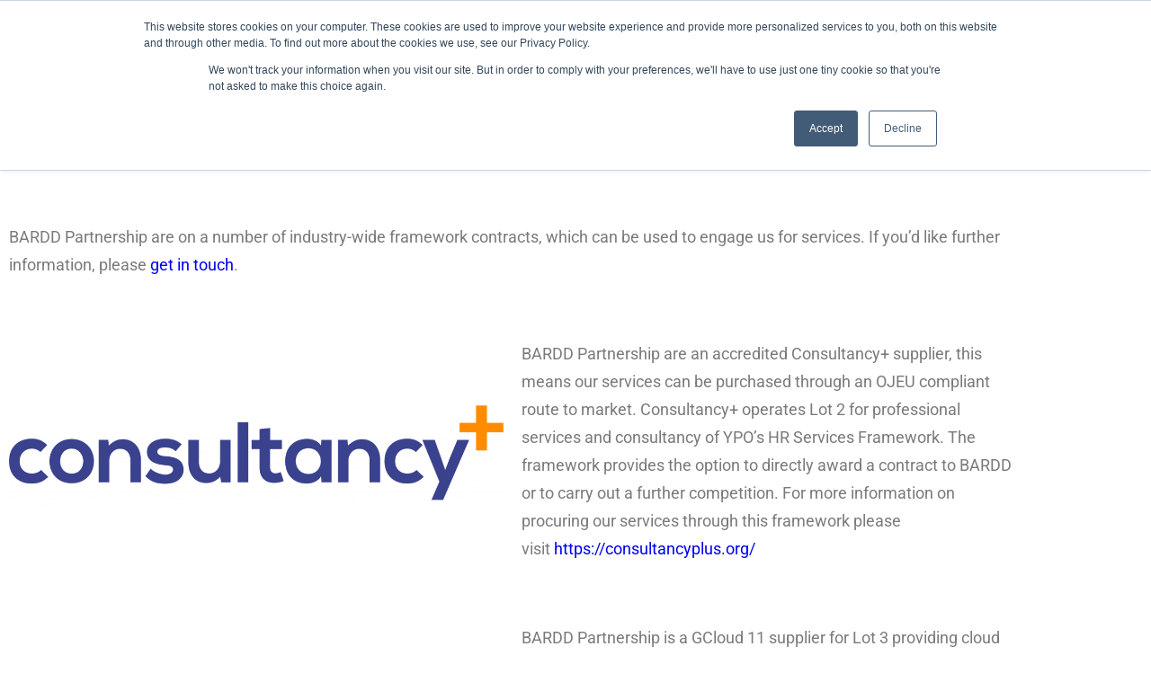

--- FILE ---
content_type: text/css
request_url: http://newbp.barddpartnership.com/wp-content/themes/ambitio/style.css?ver=1.0
body_size: 20495
content:
/*
Theme Name: Ambitio
Theme URI: https://themezee.com/themes/ambitio/
Author: ThemeZee
Author URI: https://themezee.com/
Description: Ambitio is a clean and lightweight block theme with modern colors and typography. The theme supports a huge range of block patterns, multiple header and footer block template parts as well as global style variants.
Version: 1.0
Requires at least: 6.0
Tested up to: 6.0
Requires PHP: 5.6
License: GNU General Public License v2 or later
License URI: http://www.gnu.org/licenses/gpl-2.0.html
Text Domain: ambitio
Tags: full-site-editing, template-editing, one-column, blog, portfolio, custom-background, custom-logo, custom-header, custom-menu, grid-layout, education, editor-style, wide-blocks, block-styles, block-patterns, rtl-language-support, right-sidebar, news, featured-images, flexible-header, custom-colors, full-width-template, sticky-post, threaded-comments, footer-widgets, translation-ready, theme-options, two-columns, three-columns

This theme, like WordPress, is licensed under the GPL.
Use it to make something cool, have fun, and share what you've learned with others.
*/

/*--------------------------------------------------------------
>>> TABLE OF CONTENTS:
----------------------------------------------------------------
# - HTML Elements
# - Theme Layout
# - Theme Blocks
# - Query Blocks
# - Layout Blocks
# - Textformatting Blocks
# - Block Styles
--------------------------------------------------------------*/

/*--------------------------------------------------------------
# - HTML Elements
--------------------------------------------------------------*/
p {
	margin-top: var(--wp--custom--spacing--elements);
	margin-bottom: var(--wp--custom--spacing--elements);
}

p.has-background {
	padding: 1.25rem 1.5rem;
}

mark.has-inline-color.has-background-color {
	padding: 2px 5px;
}

h1.has-background,
h2.has-background,
h3.has-background,
h4.has-background,
h5.has-background,
h6.has-background {
	padding: 0.75rem 1.25rem;
}

a {
	text-decoration: underline;
}

a:hover,
a:focus,
a:active {
	color: var(--wp--preset--color--secondary);
	text-decoration: none;
}

a:focus {
	outline: thin dotted;
}

a:hover,
a:active {
	outline: 0;
}

/* Flip link hover for certain blocks */
.wp-block-archives a,
.wp-block-categories a,
.wp-block-latest-posts a,
.wp-block-page-list a,
.wp-block-tag-cloud a {
	text-decoration: none;
}

.wp-block-archives a:hover, .wp-block-archives a:focus, .wp-block-archives a:active,
.wp-block-categories a:hover,
.wp-block-categories a:focus,
.wp-block-categories a:active,
.wp-block-latest-posts a:hover,
.wp-block-latest-posts a:focus,
.wp-block-latest-posts a:active,
.wp-block-page-list a:hover,
.wp-block-page-list a:focus,
.wp-block-page-list a:active,
.wp-block-tag-cloud a:hover,
.wp-block-tag-cloud a:focus,
.wp-block-tag-cloud a:active {
	text-decoration: underline;
}

hr {
	margin-top: var(--wp--custom--spacing--elements);
	margin-bottom: var(--wp--custom--spacing--elements);
	height: 1px;
	border: none;
	background-color: currentColor;
	box-sizing: content-box;
}

dfn,
cite,
em,
i {
	font-style: italic;
}

address {
	margin-top: var(--wp--custom--spacing--elements);
	margin-bottom: var(--wp--custom--spacing--elements);
}

pre {
	overflow: auto;
	margin-top: var(--wp--custom--spacing--elements);
	margin-bottom: var(--wp--custom--spacing--elements);
	padding: 1rem 1.25rem;
	max-width: 100%;
	border: 1px solid #ddd;
	font-size: 15px;
	font-size: 0.9375rem;
	font-family: Menlo, Consolas, monaco, monospace;
}

code,
kbd,
tt,
var {
	font-size: 15px;
	font-size: 0.9375rem;
	font-family: Menlo, Consolas, monaco, monospace;
	border: none;
	padding: 2px 5px;
}

pre code {
	background: none;
	padding: 0;
}

abbr,
acronym {
	border-bottom: 1px solid #ddd;
	cursor: help;
}

mark,
ins {
	text-decoration: none;
}

big {
	font-size: 125%;
}

blockquote {
	margin: var(--wp--custom--spacing--elements) 0;
	padding-left: 1.5rem;
	border-left: 5px solid #ddd;
	font-family: Georgia, "Times New Roman", Times, serif;
	font-size: 20px;
	font-size: 1.25rem;
}

blockquote p {
	margin-bottom: 1rem;
}

blockquote cite {
	display: block;
	font-family: var(--wp--preset--font-family--barlow);
	font-size: 16px;
	font-size: 1rem;
	font-style: normal;
}

blockquote cite::before {
	content: "\2014\00a0";
}

ul,
ol {
	margin: var(--wp--custom--spacing--elements) 0;
	padding: 0 0 0 var(--wp--custom--spacing--elements);
}

ul {
	list-style: circle;
}

ol {
	list-style: decimal;
}

li > ul,
li > ol {
	margin-top: 0.75rem;
	margin-bottom: 0.75rem;
	margin-left: var(--wp--custom--spacing--elements);
}

dt {
	font-weight: bold;
}

dd {
	margin: 0 0 var(--wp--custom--spacing--elements);
}

table {
	width: 100%;
	border: none;
	table-layout: auto;
	border-spacing: 0;
	border-collapse: collapse;
}

thead {
	border-bottom: 3px solid #ddd;
}

tfoot {
	border-top: 3px solid #ddd;
}

th,
td {
	padding: 0.5rem 0.8rem;
	border: 1px solid #ddd;
	word-break: normal;
}

th {
	font-weight: bold;
	text-align: initial;
}

embed,
iframe,
object,
figure,
picture {
	margin: 0;
}

img {
	max-width: 100%;
	vertical-align: top;
}

figcaption,
.blocks-gallery-caption {
	margin-top: 0.5rem;
	margin-bottom: var(--wp--custom--spacing--elements);
	color: var(--wp--preset--color--dark-gray);
	font-size: var(--wp--preset--font-size--tiny);
	text-align: center;
}

input[type="button"],
input[type="reset"],
input[type="submit"] {
	margin: 0;
	padding: calc(0.75rem + 2px) calc(1.25rem + 2px);
	border: 2px solid currentColor;
	color: var(--wp--preset--color--primary);
	text-decoration: none;
	font-weight: bold;
	font-size: var(--wp--custom--typography--font-size--body);
	line-height: inherit;
}

input[type="button"]:hover,
input[type="reset"]:hover,
input[type="submit"]:hover,
input[type="button"]:focus,
input[type="reset"]:focus,
input[type="submit"]:focus,
input[type="button"]:active,
input[type="reset"]:active,
input[type="submit"]:active {
	color: var(--wp--preset--color--secondary);
}

input[type="text"],
input[type="email"],
input[type="url"],
input[type="password"],
input[type="search"],
textarea {
	padding: 0.3em 0.6em;
	max-width: 100%;
	border: 1px solid #ddd;
	color: #777;
	background: none;
}

input[type="text"]:focus,
input[type="email"]:focus,
input[type="url"]:focus,
input[type="password"]:focus,
input[type="search"]:focus,
textarea:focus {
	border: 1px solid #aaa;
	color: #111;
	outline: none;
}

textarea {
	overflow: auto;
	width: 100%;
}

/*--------------------------------------------------------------
# - Theme Layout
--------------------------------------------------------------*/
.site-footer {
	margin-top: 0;
}

/* Block Alignments */
.site-content {
	overflow: hidden;
}

.wp-block-post-content > .alignwide,
.wp-block-post-content > .alignfull {
	margin-left: -4vw;
	margin-right: -4vw;
	width: auto;
}

@media only screen and (min-width: 800px) {
	.wp-block-post-content > .alignwide,
	.wp-block-post-content > .alignfull {
		margin-left: calc(-100vw / 2 + 100% / 2);
		margin-right: calc(-100vw / 2 + 100% / 2);
	}
}

@media only screen and (min-width: 960px) {
	.wp-block-post-content > .alignwide {
		margin-left: -60px;
		margin-right: -60px;
	}
}

@media only screen and (min-width: 1200px) {
	.wp-block-post-content > .alignwide {
		margin-left: -200px;
		margin-right: -200px;
	}
}

.page-template-page-fullwidth .wp-block-post-content > .alignwide,
.page-template-page-no-title-fullwidth .wp-block-post-content > .alignwide {
	margin-left: auto;
	margin-right: auto;
}

/*--------------------------------------------------------------
# - Theme Blocks
--------------------------------------------------------------*/

/* Site Title Block */
.wp-block-site-title {
	font-weight: normal;
}

.wp-block-site-title a {
	text-decoration: none;
}

.wp-block-site-title a:hover, .wp-block-site-title a:focus, .wp-block-site-title a:active {
	opacity: 0.6;
}

/* Navigation Block */
.wp-block-navigation .wp-block-navigation__container {
	gap: 1rem;
}

.wp-block-navigation .wp-block-navigation__container .wp-block-navigation-item .wp-block-navigation-item__content {
	padding: 0.5rem;
}

.wp-block-navigation .wp-block-navigation__container .wp-block-navigation-item .wp-block-navigation-item__content:hover, .wp-block-navigation .wp-block-navigation__container .wp-block-navigation-item .wp-block-navigation-item__content:focus, .wp-block-navigation .wp-block-navigation__container .wp-block-navigation-item .wp-block-navigation-item__content:active,
.wp-block-navigation .wp-block-navigation__container .wp-block-navigation-item .wp-block-navigation__submenu-icon:hover,
.wp-block-navigation .wp-block-navigation__container .wp-block-navigation-item .wp-block-navigation__submenu-icon:focus,
.wp-block-navigation .wp-block-navigation__container .wp-block-navigation-item .wp-block-navigation__submenu-icon:active {
	opacity: 0.6;
}

.wp-block-navigation .wp-block-navigation__container .wp-block-navigation-item .wp-block-navigation__submenu-container {
	padding: 1rem;
}

/*--------------------------------------------------------------
# - Query Blocks
--------------------------------------------------------------*/

/* Post Template Block */
.blog-posts-grid .wp-block-post-template.is-flex-container {
	gap: 0;
}

.blog-posts-grid .wp-block-post-template.is-flex-container li {
	margin-bottom: 4vw;
}

@media (min-width: 600px) {
	.blog-posts-grid .wp-block-post-template.is-flex-container li {
		margin-right: 4vw;
	}

	.blog-posts-grid .wp-block-post-template.is-flex-container.is-flex-container.columns-2 > li {
		width: calc((100% / 2) - 4vw + (4vw / 2));
	}

	.blog-posts-grid .wp-block-post-template.is-flex-container.is-flex-container.columns-2 > li:nth-child(2n) {
		margin-right: 0;
	}

	.blog-posts-grid .wp-block-post-template.is-flex-container.is-flex-container.columns-3 > li {
		width: calc((100% / 3) - 4vw + (4vw / 3));
	}

	.blog-posts-grid .wp-block-post-template.is-flex-container.is-flex-container.columns-3 > li:nth-child(3n) {
		margin-right: 0;
	}

	.blog-posts-grid .wp-block-post-template.is-flex-container.is-flex-container.columns-4 > li {
		width: calc((100% / 4) - 4vw + (4vw / 4));
	}

	.blog-posts-grid .wp-block-post-template.is-flex-container.is-flex-container.columns-4 > li:nth-child(4n) {
		margin-right: 0;
	}

	.blog-posts-grid .wp-block-post-template.is-flex-container.is-flex-container.columns-5 > li {
		width: calc((100% / 5) - 4vw + (4vw / 5));
	}

	.blog-posts-grid .wp-block-post-template.is-flex-container.is-flex-container.columns-5 > li:nth-child(5n) {
		margin-right: 0;
	}

	.blog-posts-grid .wp-block-post-template.is-flex-container.is-flex-container.columns-6 > li {
		width: calc((100% / 6) - 4vw + (4vw / 6));
	}

	.blog-posts-grid .wp-block-post-template.is-flex-container.is-flex-container.columns-6 > li:nth-child(6n) {
		margin-right: 0;
	}
}

/* Post Title Block */
.wp-block-post-title a {
	text-decoration: none;
	color: #202020;
}

.wp-block-post-title a:hover, .wp-block-post-title a:focus, .wp-block-post-title a:active {
	color: var(--wp--preset--color--primary);
}

/* Post Author Block */
.wp-block-post-author .wp-block-post-author__name {
	margin-top: 0;
	margin-bottom: 0;
}

/* Post Excerpt Block */
.wp-block-post-excerpt .wp-block-post-excerpt__more-text {
	margin-bottom: 0;
}

.wp-block-post-excerpt .wp-block-post-excerpt__more-text .wp-block-post-excerpt__more-link {
	margin: 0;
	padding: calc(0.75rem + 2px) calc(1.25rem + 2px);
	border: 2px solid currentColor;
	color: var(--wp--preset--color--primary);
	text-decoration: none;
	font-weight: bold;
	font-size: var(--wp--custom--typography--font-size--body);
}

.wp-block-post-excerpt .wp-block-post-excerpt__more-text .wp-block-post-excerpt__more-link:hover, .wp-block-post-excerpt .wp-block-post-excerpt__more-text .wp-block-post-excerpt__more-link:focus, .wp-block-post-excerpt .wp-block-post-excerpt__more-text .wp-block-post-excerpt__more-link:active {
	color: var(--wp--preset--color--secondary);
}

/* Post Comments Form Block */
.wp-block-post-comments-form .comment-reply-title {
	margin-top: 2em;
	font-size: var(--wp--preset--font-size--large);
}

.wp-block-post-comments-form .comment-form .submit.wp-block-button__link {
	border: 2px solid currentColor;
	color: var(--wp--preset--color--primary);
	background: none;
}

.wp-block-post-comments-form .comment-form .submit.wp-block-button__link:hover, .wp-block-post-comments-form .comment-form .submit.wp-block-button__link:active, .wp-block-post-comments-form .comment-form .submit.wp-block-button__link:focus {
	color: var(--wp--preset--color--secondary);
	background: none !important;
}

/* Query Pagination Block */
.wp-block-query-pagination > .wp-block-query-pagination-numbers {
	margin-bottom: 0;
}

.wp-block-query-pagination .page-numbers {
	display: inline-block;
	font-weight: bold;
	padding: 0.25rem 1rem;
	border: 2px solid currentColor;
	margin-right: 0.5rem;
	text-decoration: none;
}

.wp-block-query-pagination .page-numbers.dots {
	border: none;
	padding: 0;
}

/*--------------------------------------------------------------
# - Layout Blocks
--------------------------------------------------------------*/

/* Group Block */
.wp-block-group.has-background {
	padding: var(--wp--custom--spacing--elements);
}

/* Button Block */
.wp-block-button .wp-block-button__link:hover,
.wp-block-button .wp-block-button__link:active {
	text-decoration: underline;
}

.wp-block-button:not(.is-style-outline) .wp-block-button__link:not(.has-background):not(.has-text-color):hover,
.wp-block-button:not(.is-style-outline) .wp-block-button__link:not(.has-background):not(.has-text-color):active {
	background-color: var(--wp--preset--color--secondary);
	text-decoration: none;
}

.wp-block-button.is-style-outline .wp-block-button__link:not(.has-background):not(.has-text-color) {
	color: var(--wp--preset--color--primary);
}

.wp-block-button.is-style-outline .wp-block-button__link:not(.has-background):not(.has-text-color):hover, .wp-block-button.is-style-outline .wp-block-button__link:not(.has-background):not(.has-text-color):active {
	color: var(--wp--preset--color--secondary);
	text-decoration: none;
}

.wp-block-button.is-style-outline .wp-block-button__link:not(.has-background).has-white-color:hover, .wp-block-button.is-style-outline .wp-block-button__link:not(.has-background).has-white-color:active {
	opacity: 0.6;
	text-decoration: none;
}

.wp-block-button__link {
	padding: calc(0.6rem + 2px) calc(1.2rem + 2px);
}

/* Search Block */
.wp-block-search__button {
	padding: calc(0.6rem + 2px) calc(1.2rem + 2px);
	border: none;
	color: var(--wp--preset--color--white);
	background-color: var(--wp--preset--color--primary);
	text-decoration: none;
	font-weight: normal;
	font-size: var(--wp--preset--font-size--small);
	line-height: inherit;
	cursor: pointer;
}

.wp-block-search__button:hover, .wp-block-search__button:focus, .wp-block-search__button:active {
	color: var(--wp--preset--color--white);
	background-color: var(--wp--preset--color--secondary);
}

/*--------------------------------------------------------------
# - Textformatting Blocks
--------------------------------------------------------------*/

/* Quote Block */
.wp-block-quote.has-text-align-center:not(.is-style-large), .wp-block-quote.has-text-align-right:not(.is-style-large) {
	padding-left: 0;
	border-left: 0;
}

.wp-block-quote.has-text-align-right:not(.is-style-large) {
	padding-right: 1.5rem;
	border-right: 5px solid #ddd;
}

.wp-block-quote.is-style-large {
	padding: 0;
	border: none;
	font-size: 28px;
	font-size: 1.75rem;
}

.wp-block-quote.is-style-large p {
	font-size: inherit;
	font-style: inherit;
	line-height: inherit;
}

.wp-block-quote.is-style-large cite,
.wp-block-quote.is-style-large footer, .wp-block-quote.is-style-large__citation {
	text-align: inherit;
	font-size: 16px;
	font-size: 1rem;
}

/* Pullquote Block */
.wp-block-pullquote {
	margin: var(--wp--custom--spacing--elements) 0;
	padding: 0;
	border-bottom: 5px solid #ddd;
	border-top: 5px solid #ddd;
}

.wp-block-pullquote blockquote {
	border: none;
	padding: 0;
	font-size: 28px;
	font-size: 1.75rem;
}

.wp-block-pullquote blockquote cite,
.wp-block-pullquote blockquote footer, .wp-block-pullquote blockquote__citation {
	font-size: 16px;
	font-size: 1rem;
}

.wp-block-pullquote p {
	font-size: inherit;
	line-height: inherit;
}

.wp-block-pullquote.alignleft p,
.wp-block-pullquote.alignright p {
	font-size: 0.75em;
}

.wp-block-pullquote.is-style-solid-color {
	padding: 1px 2rem;
	border: none;
}

.wp-block-pullquote.is-style-solid-color blockquote {
	margin-left: 0;
	margin-right: 0;
	max-width: 100%;
}

.wp-block-pullquote.is-style-solid-color blockquote p {
	margin: 1.75rem 0 1rem;
	font-size: inherit;
}

.wp-block-pullquote.is-style-solid-color blockquote cite,
.wp-block-pullquote.is-style-solid-color blockquote footer, .wp-block-pullquote.is-style-solid-color blockquote__citation {
	color: inherit;
}

.wp-block-pullquote .wp-block-pullquote__citation {
	font-size: 16px;
	font-size: 1rem;
	text-transform: none;
}

/* Separator Block */
.wp-block-separator {
	border: none;
	opacity: 1;
}

.wp-block-separator:not(.is-style-wide):not(.is-style-dots),
.wp-block-separator.has-background:not(.is-style-wide):not(.is-style-dots) {
	margin-left: auto;
	margin-right: auto;
	max-width: 80px;
	width: 80px;
	height: 4px;
}

/*--------------------------------------------------------------
# - Media Blocks
--------------------------------------------------------------*/
.wp-block-audio {
	margin: inherit;
}

.wp-block-image {
	margin: inherit;
}

.wp-block-gallery {
	margin: inherit;
}

.wp-block-table {
	margin: inherit;
}

/*--------------------------------------------------------------
# - Block Styles
--------------------------------------------------------------*/

/* Main Navigation */
.is-style-main-navigation .wp-block-navigation__responsive-container-close svg,
.is-style-main-navigation .wp-block-navigation__responsive-container-open svg {
	width: 36px;
	height: 36px;
}

.is-style-main-navigation .wp-block-navigation__responsive-container:not(.is-menu-open) .wp-block-navigation__container {
	gap: 0 1.6rem;
}

.is-style-main-navigation .wp-block-navigation__responsive-container:not(.is-menu-open) .wp-block-navigation__container > .wp-block-navigation-item {
	padding: 0.8rem 0;
}

.is-style-main-navigation .wp-block-navigation__responsive-container:not(.is-menu-open) .wp-block-navigation__container > .wp-block-navigation-item > .wp-block-navigation-item__content {
	padding: 0.2rem 0;
	border-bottom: 2px solid transparent;
}

.is-style-main-navigation .wp-block-navigation__responsive-container:not(.is-menu-open) .wp-block-navigation__container > .wp-block-navigation-item.current-menu-item > .wp-block-navigation-item__content {
	border-color: currentColor;
}

.is-style-main-navigation .wp-block-navigation__responsive-container:not(.is-menu-open) .wp-block-navigation__container > .wp-block-navigation-item .wp-block-navigation__submenu-icon {
	margin-left: 0.4rem;
	margin-top: -0.1rem;
	width: 14px;
	height: 14px;
}

.is-style-main-navigation .wp-block-navigation__responsive-container:not(.is-menu-open) .wp-block-navigation__container > .wp-block-navigation-item > .wp-block-navigation__submenu-container {
	left: auto;
	right: 0;
}

.is-style-main-navigation .wp-block-navigation__responsive-container:not(.is-menu-open) .wp-block-navigation__container > .wp-block-navigation-item .wp-block-navigation__submenu-container {
	padding: 0.8rem 0;
	font-size: var(--wp--preset--font-size--small);
	min-width: 250px !important;
	border: 1px solid #fff;
}

.is-style-main-navigation .wp-block-navigation__responsive-container:not(.is-menu-open) .wp-block-navigation__container > .wp-block-navigation-item .wp-block-navigation__submenu-container .wp-block-navigation-item .wp-block-navigation-item__content {
	padding: 0.8rem 1.6rem;
	border: none;
}

.is-style-main-navigation .wp-block-navigation__responsive-container:not(.is-menu-open) .wp-block-navigation__container > .wp-block-navigation-item .wp-block-navigation__submenu-container .wp-block-navigation-item .wp-block-navigation__submenu-icon {
	margin-right: 1rem;
}

.is-style-main-navigation .wp-block-navigation__responsive-container:not(.is-menu-open) .wp-block-navigation__container > .wp-block-navigation-item .wp-block-navigation__submenu-container .wp-block-navigation-item.current-menu-item > .wp-block-navigation-item__content {
	text-decoration: underline;
}
